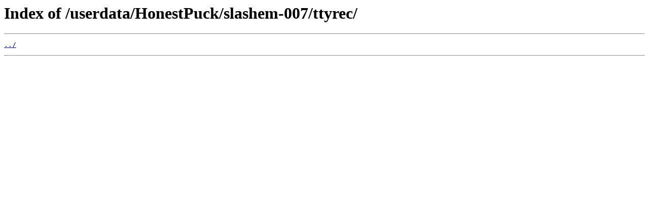

--- FILE ---
content_type: text/html
request_url: https://slashem.me/userdata/HonestPuck/slashem-007/ttyrec/
body_size: 165
content:
<html>
<head><title>Index of /userdata/HonestPuck/slashem-007/ttyrec/</title></head>
<body>
<h1>Index of /userdata/HonestPuck/slashem-007/ttyrec/</h1><hr><pre><a href="../">../</a>
</pre><hr></body>
</html>
